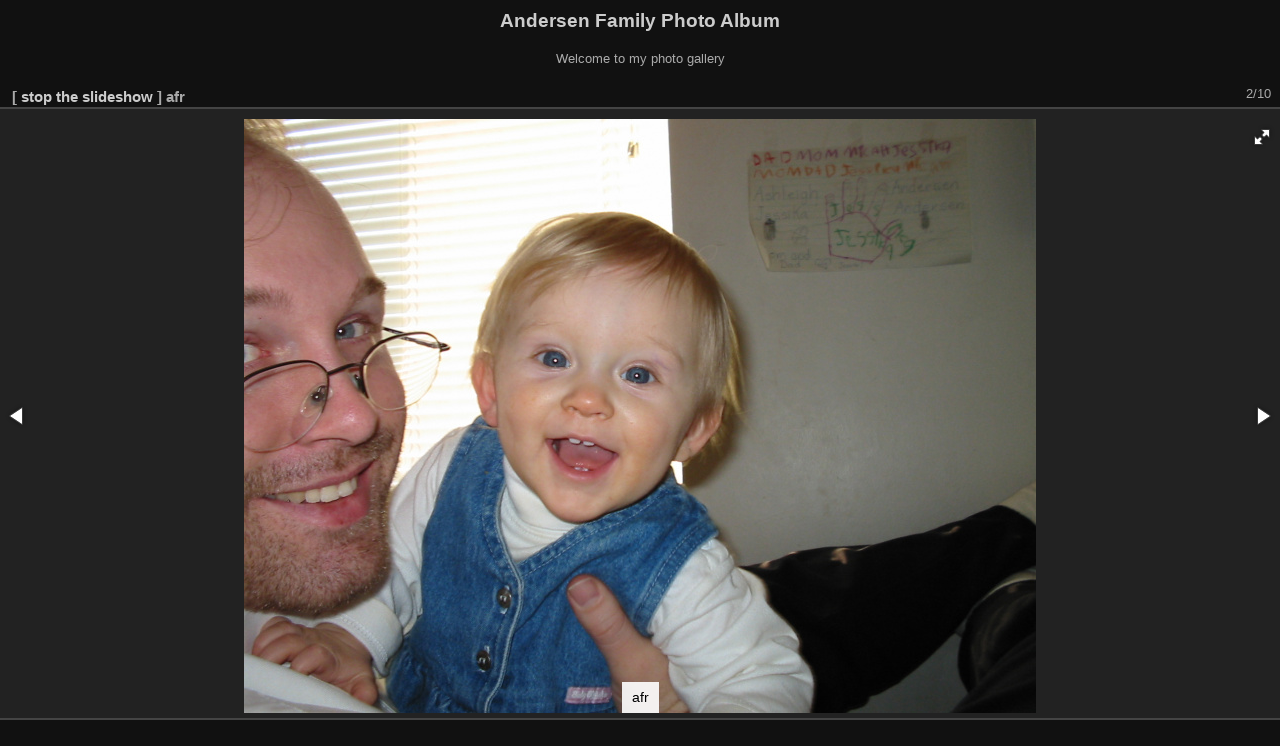

--- FILE ---
content_type: text/html; charset=utf-8
request_url: https://codepoet.org/gallery2/picture.php?/1282/categories/created-weekly-list-2003-4&slideshow=+period-5
body_size: 2873
content:
<!DOCTYPE html>
<html lang="en" dir="ltr">
<head>
<meta charset="utf-8">
<meta name="generator" content="Piwigo (aka PWG), see piwigo.org">


<title>afr | Andersen Family Photo Album</title>
<link rel="shortcut icon" type="image/x-icon" href="themes/default/icon/favicon.ico">

<link rel="start" title="Home" href="/gallery2/" >
<link rel="search" title="Search" href="search.php" >

<link rel="up" title="Thumbnails" href="index.php?/categories/created-weekly-list-2003-4" >
<link rel="canonical" href="picture.php?/1282">

 
	<!--[if lt IE 7]>
		<link rel="stylesheet" type="text/css" href="themes/default/fix-ie5-ie6.css">
	<![endif]-->
	<!--[if IE 7]>
		<link rel="stylesheet" type="text/css" href="themes/default/fix-ie7.css">
	<![endif]-->
	

	<!--[if lt IE 8]>
		<link rel="stylesheet" type="text/css" href="themes/elegant/fix-ie7.css">
	<![endif]-->


<!-- BEGIN get_combined -->
<link rel="stylesheet" type="text/css" href="_data/combined/1jx2sss.css">

<script type="text/javascript" src="_data/combined/156djio.js"></script>
<!-- END get_combined -->

<!--[if lt IE 7]>
<script type="text/javascript" src="themes/default/js/pngfix.js"></script>
<![endif]-->

  <meta name="robots" content="noindex,nofollow">
</head>

<body id="thePicturePage" class="section-categories image-1282 "  data-infos='{"section":"categories","image_id":"1282"}'>

<div id="the_page">


<div id="theHeader"><h1>Andersen Family Photo Album</h1>

<p>Welcome to my photo gallery</p></div>

<script>
var image_w = 594;
var image_h = 594;
</script>

<div id="slideshow">
  <div id="imageHeaderBar">
	<div class="browsePath">
		[ <a href="picture.php?/1282/categories/created-weekly-list-2003-4">stop the slideshow</a> ]
	  <h2 class="showtitle">afr</h2>
	</div>
  </div>

  <div id="imageToolBar">
	<div class="imageNumber">2/10</div>
  </div>

  <div id="content">
	<div id="theImage">




<div class="fotorama" data-startindex="1" data-ratio="16/9"
  data-width="100%" data-maxheight="100%" data-minheight="200" data-height="594"
  data-shadows="false" data-nav="false" data-fit="scaledown"
  data-allowfullscreen="native" data-autoplay="4000"
  data-transition="slide" data-stopautoplayontouch="false"
  data-loop="true" data-captions:"false" data-thumbheight="64"
  data-thumbwidth="64" data-clicktransition="crossfade"  data-keyboard="true"
  data-click="false">

  <div 
data-caption="afp"
data-url="picture.php?/1280/categories/created-weekly-list-2003-4"
data-id="1280"
data-img="_data/i/galleries/2003/January2003/afp-me.jpg"
data-full="i.php?/galleries/2003/January2003/afp-xl.jpg">
</div>
  <div 
data-caption="afr"
data-url="picture.php?/1282/categories/created-weekly-list-2003-4"
data-id="1282"
data-img="_data/i/galleries/2003/January2003/afr-me.jpg"
data-full="i.php?/galleries/2003/January2003/afr-xl.jpg">
</div>
  <div 
data-caption="afs"
data-url="picture.php?/1283/categories/created-weekly-list-2003-4"
data-id="1283"
data-img="_data/i/galleries/2003/January2003/afs-me.jpg"
data-full="i.php?/galleries/2003/January2003/afs-xl.jpg">
</div>
  <div 
data-caption="aft"
data-url="picture.php?/1284/categories/created-weekly-list-2003-4"
data-id="1284"
data-img="_data/i/galleries/2003/January2003/aft-me.jpg"
data-full="i.php?/galleries/2003/January2003/aft-xl.jpg">
</div>
  <div 
data-caption="afu"
data-url="picture.php?/1285/categories/created-weekly-list-2003-4"
data-id="1285"
data-img="_data/i/galleries/2003/January2003/afu-me.jpg"
data-full="i.php?/galleries/2003/January2003/afu-xl.jpg">
</div>
  <div 
data-caption="afv"
data-url="picture.php?/1286/categories/created-weekly-list-2003-4"
data-id="1286"
data-img="_data/i/galleries/2003/January2003/afv-me.jpg"
data-full="i.php?/galleries/2003/January2003/afv-xl.jpg">
</div>
  <div 
data-caption="afw"
data-url="picture.php?/1287/categories/created-weekly-list-2003-4"
data-id="1287"
data-img="_data/i/galleries/2003/January2003/afw-me.jpg"
data-full="i.php?/galleries/2003/January2003/afw-xl.jpg">
</div>
  <div 
data-caption="afx"
data-url="picture.php?/1288/categories/created-weekly-list-2003-4"
data-id="1288"
data-img="_data/i/galleries/2003/January2003/afx-me.jpg"
data-full="i.php?/galleries/2003/January2003/afx-xl.jpg">
</div>
  <div 
data-caption="afy"
data-url="picture.php?/1289/categories/created-weekly-list-2003-4"
data-id="1289"
data-img="_data/i/galleries/2003/January2003/afy-me.jpg"
data-full="i.php?/galleries/2003/January2003/afy-xl.jpg">
</div>
  <div 
data-caption="aaa"
data-url="picture.php?/1292/categories/created-weekly-list-2003-4"
data-id="1292"
data-img="_data/i/galleries/2003/March2003/aaa-me.jpg"
data-full="i.php?/galleries/2003/March2003/aaa-xl.jpg">
</div>

</div>

<a href="picture.php?/1282/categories/created-weekly-list-2003-4" class="fotorama__close-icon"></a>
<a class="fotorama__info-icon"></a>

	</div>
  </div>
</div>
<div id="copyright">

  Powered by	<a href="https://piwigo.org" class="Piwigo">Piwigo</a>
  
</div>
</div>
<!-- BEGIN get_combined -->
<script type="text/javascript" src="themes/elegant/scripts_pp.js?v15.3.0"></script>
<script type="text/javascript">//<![CDATA[

jQuery().ready(function() {
  if (jQuery("#theImage").size() > 0) {
    function save_available_size() {
      var width = jQuery("#theImage").width()
      width -= 12;

      if (jQuery("#theMainImage").size() > 0) {
        var imageMarginWidth = jQuery("#theMainImage").outerWidth(true)-jQuery("#theMainImage").width();
        width -= imageMarginWidth;
      }

      var docHeight = "innerHeight" in window ? window.innerHeight : document.documentElement.offsetHeight;
      var offset = jQuery("#theImage").offset();
      var height = docHeight - Math.ceil(offset.top);
      height -= 40;

      document.cookie= 'available_size='+width+'x'+height+';path=/gallery2/';
    }

    save_available_size();
    jQuery(window).resize(function() {
      save_available_size();
    });

    jQuery("#aSize").click(function() {
      var is_automatic_size;

      if (jQuery(this).data("checked") == "yes") {
        is_automatic_size = "no";
        jQuery("#aSizeChecked").css("visibility", "hidden");
      }
      else {
        is_automatic_size = "yes";
        jQuery("#aSizeChecked").css("visibility", "visible");
      }

      jQuery(this).data("checked", is_automatic_size);
      document.cookie= 'is_automatic_size='+is_automatic_size+';path=/gallery2/';
    });
  }
});
var p_main_menu = "on", p_pict_descr = "on", p_pict_comment = "off";
window.blockFotoramaData = true;

  function update_picture(fotorama) {
    if (history.replaceState)
      history.replaceState(null, null, fotorama.activeFrame['url']+(fotorama.activeFrame['url'].indexOf('?')==-1 ? '?' : '&')+'slideshow=');
    jQuery('#slideshow .browsePath a,a.fotorama__close-icon').attr('href', fotorama.activeFrame['url']);
    if (fotorama.activeFrame['isvideo']) {
        var player;
        player = document.getElementById("my_video_"+fotorama.activeFrame['id']);
        if (player.networkState == 3) {
            // Next on error
            fotorama.show('>');
        }
        if (!isNaN(player.duration)) {
            var runtime;
            runtime = Math.round(player.duration*1000); // in millsecond
            //fotorama.setOptions({autoplay:runtime}); // update fotorama options
        }
        // Stop fotorama
        fotorama.stopAutoplay();
        // Rewind the begining
        player.currentTime = 0;
        player.seeking = false;
        // Start video
        player.play();
        //player.autoplay=true;
        // Set video player events
        player.onended = function(e) {
            // Next on end
            fotorama.show('>');
        }
        player.onerror = function(e) {
            // Next on error
            fotorama.show('>');
        }
        player.onplay = function(e) {
            fotorama.stopAutoplay();
        }
    } else {
	// Revert the settings if image
	fotorama.setOptions({autoplay:4000});
    }

    jQuery('a.fotorama__info-icon').attr('href', fotorama.activeFrame['url']+(fotorama.activeFrame['url'].indexOf('?')==-1 ? '?' : '&')+'slidestop=');

    jQuery('#slideshow .showtitle').text(fotorama.activeFrame['caption']);
		var idx = fotorama.activeIndex;
    jQuery('#slideshow .imageNumber').text((idx+1)+'/10');
    document.title = fotorama.activeFrame['caption'] + ' | Andersen Family Photo Album';

    jQuery.ajax({
      type: "POST",
      url: 'ws.php?format=json&method=fotorama.images.logHistory',
      data: {
        image_id:fotorama.activeFrame['id'],
                section:"categories",              }
    });
  }

  var fullscreen = false;
  jQuery().ready(function() {
    jQuery('.fotorama')
        // Listen to the events
        .on('fotorama:showend',
            function (e, fotorama, extra) {
                update_picture(fotorama);
            }
        )
        .on('fotorama:fullscreenenter',
            function (e, fotorama, extra) {
              fotorama.setOptions({
                nav: "false",
              });
              fotorama.startAutoplay();
              if (jQuery('.fotorama').attr('data-allowfullscreen') == 'native')
                fullscreen = true;
            }
        )
        .on('fotorama:fullscreenexit',
            function (e, fotorama, extra) {
              fotorama.setOptions({
                nav: "false",
              });

              update_picture(fotorama);

              fullscreen = false;
            }
        )
        // Initialize fotorama manually
        .fotorama({
          data: [
{
image_id:1280,
caption: "afp",
full: "i.php?/galleries/2003/January2003/afp-xl.jpg",
img: "_data/i/galleries/2003/January2003/afp-me.jpg",
url: "picture.php?/1280/categories/created-weekly-list-2003-4"
},{
image_id:1282,
caption: "afr",
full: "i.php?/galleries/2003/January2003/afr-xl.jpg",
img: "_data/i/galleries/2003/January2003/afr-me.jpg",
url: "picture.php?/1282/categories/created-weekly-list-2003-4"
},{
image_id:1283,
caption: "afs",
full: "i.php?/galleries/2003/January2003/afs-xl.jpg",
img: "_data/i/galleries/2003/January2003/afs-me.jpg",
url: "picture.php?/1283/categories/created-weekly-list-2003-4"
},{
image_id:1284,
caption: "aft",
full: "i.php?/galleries/2003/January2003/aft-xl.jpg",
img: "_data/i/galleries/2003/January2003/aft-me.jpg",
url: "picture.php?/1284/categories/created-weekly-list-2003-4"
},{
image_id:1285,
caption: "afu",
full: "i.php?/galleries/2003/January2003/afu-xl.jpg",
img: "_data/i/galleries/2003/January2003/afu-me.jpg",
url: "picture.php?/1285/categories/created-weekly-list-2003-4"
},{
image_id:1286,
caption: "afv",
full: "i.php?/galleries/2003/January2003/afv-xl.jpg",
img: "_data/i/galleries/2003/January2003/afv-me.jpg",
url: "picture.php?/1286/categories/created-weekly-list-2003-4"
},{
image_id:1287,
caption: "afw",
full: "i.php?/galleries/2003/January2003/afw-xl.jpg",
img: "_data/i/galleries/2003/January2003/afw-me.jpg",
url: "picture.php?/1287/categories/created-weekly-list-2003-4"
},{
image_id:1288,
caption: "afx",
full: "i.php?/galleries/2003/January2003/afx-xl.jpg",
img: "_data/i/galleries/2003/January2003/afx-me.jpg",
url: "picture.php?/1288/categories/created-weekly-list-2003-4"
},{
image_id:1289,
caption: "afy",
full: "i.php?/galleries/2003/January2003/afy-xl.jpg",
img: "_data/i/galleries/2003/January2003/afy-me.jpg",
url: "picture.php?/1289/categories/created-weekly-list-2003-4"
},{
image_id:1292,
caption: "aaa",
full: "i.php?/galleries/2003/March2003/aaa-xl.jpg",
img: "_data/i/galleries/2003/March2003/aaa-me.jpg",
url: "picture.php?/1292/categories/created-weekly-list-2003-4"
},          ]
        });

  });
//]]></script>
<!-- END get_combined -->

</body>
</html>